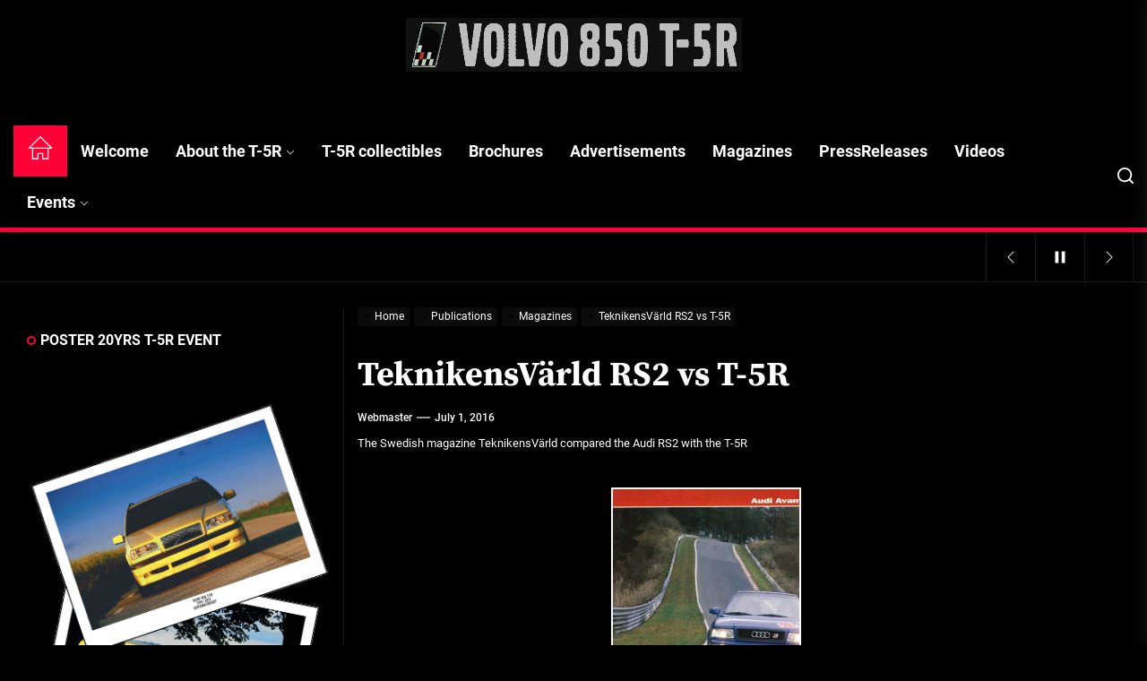

--- FILE ---
content_type: text/html; charset=UTF-8
request_url: http://www.volvo850t-5r.com/teknikensvarld-rs2-vs-t-5r/
body_size: 11086
content:
<!DOCTYPE html>
<html class="no-js" lang="en-US">

<head>
    <meta charset="UTF-8">
    <meta name="viewport" content="width=device-width, initial-scale=1.0, maximum-scale=1.0, user-scalable=no"/>
    <link rel="profile" href="https://gmpg.org/xfn/11">
    <title>TeknikensVärld RS2 vs T-5R</title>
<meta name='robots' content='max-image-preview:large' />
<link rel='dns-prefetch' href='//s.w.org' />
<link rel="alternate" type="application/rss+xml" title=" &raquo; Feed" href="http://www.volvo850t-5r.com/feed/" />
<link rel="alternate" type="application/rss+xml" title=" &raquo; Comments Feed" href="http://www.volvo850t-5r.com/comments/feed/" />
<script>
window._wpemojiSettings = {"baseUrl":"https:\/\/s.w.org\/images\/core\/emoji\/13.1.0\/72x72\/","ext":".png","svgUrl":"https:\/\/s.w.org\/images\/core\/emoji\/13.1.0\/svg\/","svgExt":".svg","source":{"concatemoji":"http:\/\/www.volvo850t-5r.com\/wp-includes\/js\/wp-emoji-release.min.js?ver=5.9.12"}};
/*! This file is auto-generated */
!function(e,a,t){var n,r,o,i=a.createElement("canvas"),p=i.getContext&&i.getContext("2d");function s(e,t){var a=String.fromCharCode;p.clearRect(0,0,i.width,i.height),p.fillText(a.apply(this,e),0,0);e=i.toDataURL();return p.clearRect(0,0,i.width,i.height),p.fillText(a.apply(this,t),0,0),e===i.toDataURL()}function c(e){var t=a.createElement("script");t.src=e,t.defer=t.type="text/javascript",a.getElementsByTagName("head")[0].appendChild(t)}for(o=Array("flag","emoji"),t.supports={everything:!0,everythingExceptFlag:!0},r=0;r<o.length;r++)t.supports[o[r]]=function(e){if(!p||!p.fillText)return!1;switch(p.textBaseline="top",p.font="600 32px Arial",e){case"flag":return s([127987,65039,8205,9895,65039],[127987,65039,8203,9895,65039])?!1:!s([55356,56826,55356,56819],[55356,56826,8203,55356,56819])&&!s([55356,57332,56128,56423,56128,56418,56128,56421,56128,56430,56128,56423,56128,56447],[55356,57332,8203,56128,56423,8203,56128,56418,8203,56128,56421,8203,56128,56430,8203,56128,56423,8203,56128,56447]);case"emoji":return!s([10084,65039,8205,55357,56613],[10084,65039,8203,55357,56613])}return!1}(o[r]),t.supports.everything=t.supports.everything&&t.supports[o[r]],"flag"!==o[r]&&(t.supports.everythingExceptFlag=t.supports.everythingExceptFlag&&t.supports[o[r]]);t.supports.everythingExceptFlag=t.supports.everythingExceptFlag&&!t.supports.flag,t.DOMReady=!1,t.readyCallback=function(){t.DOMReady=!0},t.supports.everything||(n=function(){t.readyCallback()},a.addEventListener?(a.addEventListener("DOMContentLoaded",n,!1),e.addEventListener("load",n,!1)):(e.attachEvent("onload",n),a.attachEvent("onreadystatechange",function(){"complete"===a.readyState&&t.readyCallback()})),(n=t.source||{}).concatemoji?c(n.concatemoji):n.wpemoji&&n.twemoji&&(c(n.twemoji),c(n.wpemoji)))}(window,document,window._wpemojiSettings);
</script>
<style>
img.wp-smiley,
img.emoji {
	display: inline !important;
	border: none !important;
	box-shadow: none !important;
	height: 1em !important;
	width: 1em !important;
	margin: 0 0.07em !important;
	vertical-align: -0.1em !important;
	background: none !important;
	padding: 0 !important;
}
</style>
	<link rel='stylesheet' id='wp-block-library-css'  href='http://www.volvo850t-5r.com/wp-includes/css/dist/block-library/style.min.css?ver=5.9.12' media='all' />
<style id='wp-block-library-theme-inline-css'>
.wp-block-audio figcaption{color:#555;font-size:13px;text-align:center}.is-dark-theme .wp-block-audio figcaption{color:hsla(0,0%,100%,.65)}.wp-block-code>code{font-family:Menlo,Consolas,monaco,monospace;color:#1e1e1e;padding:.8em 1em;border:1px solid #ddd;border-radius:4px}.wp-block-embed figcaption{color:#555;font-size:13px;text-align:center}.is-dark-theme .wp-block-embed figcaption{color:hsla(0,0%,100%,.65)}.blocks-gallery-caption{color:#555;font-size:13px;text-align:center}.is-dark-theme .blocks-gallery-caption{color:hsla(0,0%,100%,.65)}.wp-block-image figcaption{color:#555;font-size:13px;text-align:center}.is-dark-theme .wp-block-image figcaption{color:hsla(0,0%,100%,.65)}.wp-block-pullquote{border-top:4px solid;border-bottom:4px solid;margin-bottom:1.75em;color:currentColor}.wp-block-pullquote__citation,.wp-block-pullquote cite,.wp-block-pullquote footer{color:currentColor;text-transform:uppercase;font-size:.8125em;font-style:normal}.wp-block-quote{border-left:.25em solid;margin:0 0 1.75em;padding-left:1em}.wp-block-quote cite,.wp-block-quote footer{color:currentColor;font-size:.8125em;position:relative;font-style:normal}.wp-block-quote.has-text-align-right{border-left:none;border-right:.25em solid;padding-left:0;padding-right:1em}.wp-block-quote.has-text-align-center{border:none;padding-left:0}.wp-block-quote.is-large,.wp-block-quote.is-style-large,.wp-block-quote.is-style-plain{border:none}.wp-block-search .wp-block-search__label{font-weight:700}.wp-block-group:where(.has-background){padding:1.25em 2.375em}.wp-block-separator{border:none;border-bottom:2px solid;margin-left:auto;margin-right:auto;opacity:.4}.wp-block-separator:not(.is-style-wide):not(.is-style-dots){width:100px}.wp-block-separator.has-background:not(.is-style-dots){border-bottom:none;height:1px}.wp-block-separator.has-background:not(.is-style-wide):not(.is-style-dots){height:2px}.wp-block-table thead{border-bottom:3px solid}.wp-block-table tfoot{border-top:3px solid}.wp-block-table td,.wp-block-table th{padding:.5em;border:1px solid;word-break:normal}.wp-block-table figcaption{color:#555;font-size:13px;text-align:center}.is-dark-theme .wp-block-table figcaption{color:hsla(0,0%,100%,.65)}.wp-block-video figcaption{color:#555;font-size:13px;text-align:center}.is-dark-theme .wp-block-video figcaption{color:hsla(0,0%,100%,.65)}.wp-block-template-part.has-background{padding:1.25em 2.375em;margin-top:0;margin-bottom:0}
</style>
<style id='global-styles-inline-css'>
body{--wp--preset--color--black: #000000;--wp--preset--color--cyan-bluish-gray: #abb8c3;--wp--preset--color--white: #ffffff;--wp--preset--color--pale-pink: #f78da7;--wp--preset--color--vivid-red: #cf2e2e;--wp--preset--color--luminous-vivid-orange: #ff6900;--wp--preset--color--luminous-vivid-amber: #fcb900;--wp--preset--color--light-green-cyan: #7bdcb5;--wp--preset--color--vivid-green-cyan: #00d084;--wp--preset--color--pale-cyan-blue: #8ed1fc;--wp--preset--color--vivid-cyan-blue: #0693e3;--wp--preset--color--vivid-purple: #9b51e0;--wp--preset--gradient--vivid-cyan-blue-to-vivid-purple: linear-gradient(135deg,rgba(6,147,227,1) 0%,rgb(155,81,224) 100%);--wp--preset--gradient--light-green-cyan-to-vivid-green-cyan: linear-gradient(135deg,rgb(122,220,180) 0%,rgb(0,208,130) 100%);--wp--preset--gradient--luminous-vivid-amber-to-luminous-vivid-orange: linear-gradient(135deg,rgba(252,185,0,1) 0%,rgba(255,105,0,1) 100%);--wp--preset--gradient--luminous-vivid-orange-to-vivid-red: linear-gradient(135deg,rgba(255,105,0,1) 0%,rgb(207,46,46) 100%);--wp--preset--gradient--very-light-gray-to-cyan-bluish-gray: linear-gradient(135deg,rgb(238,238,238) 0%,rgb(169,184,195) 100%);--wp--preset--gradient--cool-to-warm-spectrum: linear-gradient(135deg,rgb(74,234,220) 0%,rgb(151,120,209) 20%,rgb(207,42,186) 40%,rgb(238,44,130) 60%,rgb(251,105,98) 80%,rgb(254,248,76) 100%);--wp--preset--gradient--blush-light-purple: linear-gradient(135deg,rgb(255,206,236) 0%,rgb(152,150,240) 100%);--wp--preset--gradient--blush-bordeaux: linear-gradient(135deg,rgb(254,205,165) 0%,rgb(254,45,45) 50%,rgb(107,0,62) 100%);--wp--preset--gradient--luminous-dusk: linear-gradient(135deg,rgb(255,203,112) 0%,rgb(199,81,192) 50%,rgb(65,88,208) 100%);--wp--preset--gradient--pale-ocean: linear-gradient(135deg,rgb(255,245,203) 0%,rgb(182,227,212) 50%,rgb(51,167,181) 100%);--wp--preset--gradient--electric-grass: linear-gradient(135deg,rgb(202,248,128) 0%,rgb(113,206,126) 100%);--wp--preset--gradient--midnight: linear-gradient(135deg,rgb(2,3,129) 0%,rgb(40,116,252) 100%);--wp--preset--duotone--dark-grayscale: url('#wp-duotone-dark-grayscale');--wp--preset--duotone--grayscale: url('#wp-duotone-grayscale');--wp--preset--duotone--purple-yellow: url('#wp-duotone-purple-yellow');--wp--preset--duotone--blue-red: url('#wp-duotone-blue-red');--wp--preset--duotone--midnight: url('#wp-duotone-midnight');--wp--preset--duotone--magenta-yellow: url('#wp-duotone-magenta-yellow');--wp--preset--duotone--purple-green: url('#wp-duotone-purple-green');--wp--preset--duotone--blue-orange: url('#wp-duotone-blue-orange');--wp--preset--font-size--small: 13px;--wp--preset--font-size--medium: 20px;--wp--preset--font-size--large: 36px;--wp--preset--font-size--x-large: 42px;}.has-black-color{color: var(--wp--preset--color--black) !important;}.has-cyan-bluish-gray-color{color: var(--wp--preset--color--cyan-bluish-gray) !important;}.has-white-color{color: var(--wp--preset--color--white) !important;}.has-pale-pink-color{color: var(--wp--preset--color--pale-pink) !important;}.has-vivid-red-color{color: var(--wp--preset--color--vivid-red) !important;}.has-luminous-vivid-orange-color{color: var(--wp--preset--color--luminous-vivid-orange) !important;}.has-luminous-vivid-amber-color{color: var(--wp--preset--color--luminous-vivid-amber) !important;}.has-light-green-cyan-color{color: var(--wp--preset--color--light-green-cyan) !important;}.has-vivid-green-cyan-color{color: var(--wp--preset--color--vivid-green-cyan) !important;}.has-pale-cyan-blue-color{color: var(--wp--preset--color--pale-cyan-blue) !important;}.has-vivid-cyan-blue-color{color: var(--wp--preset--color--vivid-cyan-blue) !important;}.has-vivid-purple-color{color: var(--wp--preset--color--vivid-purple) !important;}.has-black-background-color{background-color: var(--wp--preset--color--black) !important;}.has-cyan-bluish-gray-background-color{background-color: var(--wp--preset--color--cyan-bluish-gray) !important;}.has-white-background-color{background-color: var(--wp--preset--color--white) !important;}.has-pale-pink-background-color{background-color: var(--wp--preset--color--pale-pink) !important;}.has-vivid-red-background-color{background-color: var(--wp--preset--color--vivid-red) !important;}.has-luminous-vivid-orange-background-color{background-color: var(--wp--preset--color--luminous-vivid-orange) !important;}.has-luminous-vivid-amber-background-color{background-color: var(--wp--preset--color--luminous-vivid-amber) !important;}.has-light-green-cyan-background-color{background-color: var(--wp--preset--color--light-green-cyan) !important;}.has-vivid-green-cyan-background-color{background-color: var(--wp--preset--color--vivid-green-cyan) !important;}.has-pale-cyan-blue-background-color{background-color: var(--wp--preset--color--pale-cyan-blue) !important;}.has-vivid-cyan-blue-background-color{background-color: var(--wp--preset--color--vivid-cyan-blue) !important;}.has-vivid-purple-background-color{background-color: var(--wp--preset--color--vivid-purple) !important;}.has-black-border-color{border-color: var(--wp--preset--color--black) !important;}.has-cyan-bluish-gray-border-color{border-color: var(--wp--preset--color--cyan-bluish-gray) !important;}.has-white-border-color{border-color: var(--wp--preset--color--white) !important;}.has-pale-pink-border-color{border-color: var(--wp--preset--color--pale-pink) !important;}.has-vivid-red-border-color{border-color: var(--wp--preset--color--vivid-red) !important;}.has-luminous-vivid-orange-border-color{border-color: var(--wp--preset--color--luminous-vivid-orange) !important;}.has-luminous-vivid-amber-border-color{border-color: var(--wp--preset--color--luminous-vivid-amber) !important;}.has-light-green-cyan-border-color{border-color: var(--wp--preset--color--light-green-cyan) !important;}.has-vivid-green-cyan-border-color{border-color: var(--wp--preset--color--vivid-green-cyan) !important;}.has-pale-cyan-blue-border-color{border-color: var(--wp--preset--color--pale-cyan-blue) !important;}.has-vivid-cyan-blue-border-color{border-color: var(--wp--preset--color--vivid-cyan-blue) !important;}.has-vivid-purple-border-color{border-color: var(--wp--preset--color--vivid-purple) !important;}.has-vivid-cyan-blue-to-vivid-purple-gradient-background{background: var(--wp--preset--gradient--vivid-cyan-blue-to-vivid-purple) !important;}.has-light-green-cyan-to-vivid-green-cyan-gradient-background{background: var(--wp--preset--gradient--light-green-cyan-to-vivid-green-cyan) !important;}.has-luminous-vivid-amber-to-luminous-vivid-orange-gradient-background{background: var(--wp--preset--gradient--luminous-vivid-amber-to-luminous-vivid-orange) !important;}.has-luminous-vivid-orange-to-vivid-red-gradient-background{background: var(--wp--preset--gradient--luminous-vivid-orange-to-vivid-red) !important;}.has-very-light-gray-to-cyan-bluish-gray-gradient-background{background: var(--wp--preset--gradient--very-light-gray-to-cyan-bluish-gray) !important;}.has-cool-to-warm-spectrum-gradient-background{background: var(--wp--preset--gradient--cool-to-warm-spectrum) !important;}.has-blush-light-purple-gradient-background{background: var(--wp--preset--gradient--blush-light-purple) !important;}.has-blush-bordeaux-gradient-background{background: var(--wp--preset--gradient--blush-bordeaux) !important;}.has-luminous-dusk-gradient-background{background: var(--wp--preset--gradient--luminous-dusk) !important;}.has-pale-ocean-gradient-background{background: var(--wp--preset--gradient--pale-ocean) !important;}.has-electric-grass-gradient-background{background: var(--wp--preset--gradient--electric-grass) !important;}.has-midnight-gradient-background{background: var(--wp--preset--gradient--midnight) !important;}.has-small-font-size{font-size: var(--wp--preset--font-size--small) !important;}.has-medium-font-size{font-size: var(--wp--preset--font-size--medium) !important;}.has-large-font-size{font-size: var(--wp--preset--font-size--large) !important;}.has-x-large-font-size{font-size: var(--wp--preset--font-size--x-large) !important;}
</style>
<link rel='stylesheet' id='joltnews-google-fonts-css'  href='http://www.volvo850t-5r.com/wp-content/fonts/2fc7fe7c5991cc347c9e48bdc37a2f46.css?ver=1.1.2' media='all' />
<link rel='stylesheet' id='magnific-popup-css'  href='http://www.volvo850t-5r.com/wp-content/themes/joltnews/assets/lib/magnific-popup/magnific-popup.css?ver=5.9.12' media='all' />
<link rel='stylesheet' id='slick-css'  href='http://www.volvo850t-5r.com/wp-content/themes/joltnews/assets/lib/slick/css/slick.min.css?ver=5.9.12' media='all' />
<link rel='stylesheet' id='sidr-nav-css'  href='http://www.volvo850t-5r.com/wp-content/themes/joltnews/assets/lib/sidr/css/jquery.sidr.dark.css?ver=5.9.12' media='all' />
<link rel='stylesheet' id='joltnews-style-css'  href='http://www.volvo850t-5r.com/wp-content/themes/joltnews/style.css?ver=1.1.2' media='all' />
<link rel='stylesheet' id='tablepress-default-css'  href='http://www.volvo850t-5r.com/wp-content/plugins/tablepress/css/build/default.css?ver=2.1.5' media='all' />
<script src='http://www.volvo850t-5r.com/wp-includes/js/jquery/jquery.min.js?ver=3.6.0' id='jquery-core-js'></script>
<script src='http://www.volvo850t-5r.com/wp-includes/js/jquery/jquery-migrate.min.js?ver=3.3.2' id='jquery-migrate-js'></script>
<link rel="https://api.w.org/" href="http://www.volvo850t-5r.com/wp-json/" /><link rel="alternate" type="application/json" href="http://www.volvo850t-5r.com/wp-json/wp/v2/posts/2044" /><link rel="EditURI" type="application/rsd+xml" title="RSD" href="http://www.volvo850t-5r.com/xmlrpc.php?rsd" />
<link rel="wlwmanifest" type="application/wlwmanifest+xml" href="http://www.volvo850t-5r.com/wp-includes/wlwmanifest.xml" /> 
<meta name="generator" content="WordPress 5.9.12" />
<link rel="canonical" href="http://www.volvo850t-5r.com/teknikensvarld-rs2-vs-t-5r/" />
<link rel='shortlink' href='http://www.volvo850t-5r.com/?p=2044' />
<link rel="alternate" type="application/json+oembed" href="http://www.volvo850t-5r.com/wp-json/oembed/1.0/embed?url=http%3A%2F%2Fwww.volvo850t-5r.com%2Fteknikensvarld-rs2-vs-t-5r%2F" />
<link rel="alternate" type="text/xml+oembed" href="http://www.volvo850t-5r.com/wp-json/oembed/1.0/embed?url=http%3A%2F%2Fwww.volvo850t-5r.com%2Fteknikensvarld-rs2-vs-t-5r%2F&#038;format=xml" />

		<script>document.documentElement.className = document.documentElement.className.replace( 'no-js', 'js' );</script>
	
	        <style type="text/css">
                        .header-titles .custom-logo-name,
            .site-description,
            .header-latest-entry,
            .header-latest-entry a:not(:hover):not(:focus) {
                color: #eeee22;
            }

                    </style>
        </head>

<body class="post-template-default single single-post postid-2044 single-format-standard wp-embed-responsive left-sidebar twp-single-layout-1">


<svg xmlns="http://www.w3.org/2000/svg" viewBox="0 0 0 0" width="0" height="0" focusable="false" role="none" style="visibility: hidden; position: absolute; left: -9999px; overflow: hidden;" ><defs><filter id="wp-duotone-dark-grayscale"><feColorMatrix color-interpolation-filters="sRGB" type="matrix" values=" .299 .587 .114 0 0 .299 .587 .114 0 0 .299 .587 .114 0 0 .299 .587 .114 0 0 " /><feComponentTransfer color-interpolation-filters="sRGB" ><feFuncR type="table" tableValues="0 0.49803921568627" /><feFuncG type="table" tableValues="0 0.49803921568627" /><feFuncB type="table" tableValues="0 0.49803921568627" /><feFuncA type="table" tableValues="1 1" /></feComponentTransfer><feComposite in2="SourceGraphic" operator="in" /></filter></defs></svg><svg xmlns="http://www.w3.org/2000/svg" viewBox="0 0 0 0" width="0" height="0" focusable="false" role="none" style="visibility: hidden; position: absolute; left: -9999px; overflow: hidden;" ><defs><filter id="wp-duotone-grayscale"><feColorMatrix color-interpolation-filters="sRGB" type="matrix" values=" .299 .587 .114 0 0 .299 .587 .114 0 0 .299 .587 .114 0 0 .299 .587 .114 0 0 " /><feComponentTransfer color-interpolation-filters="sRGB" ><feFuncR type="table" tableValues="0 1" /><feFuncG type="table" tableValues="0 1" /><feFuncB type="table" tableValues="0 1" /><feFuncA type="table" tableValues="1 1" /></feComponentTransfer><feComposite in2="SourceGraphic" operator="in" /></filter></defs></svg><svg xmlns="http://www.w3.org/2000/svg" viewBox="0 0 0 0" width="0" height="0" focusable="false" role="none" style="visibility: hidden; position: absolute; left: -9999px; overflow: hidden;" ><defs><filter id="wp-duotone-purple-yellow"><feColorMatrix color-interpolation-filters="sRGB" type="matrix" values=" .299 .587 .114 0 0 .299 .587 .114 0 0 .299 .587 .114 0 0 .299 .587 .114 0 0 " /><feComponentTransfer color-interpolation-filters="sRGB" ><feFuncR type="table" tableValues="0.54901960784314 0.98823529411765" /><feFuncG type="table" tableValues="0 1" /><feFuncB type="table" tableValues="0.71764705882353 0.25490196078431" /><feFuncA type="table" tableValues="1 1" /></feComponentTransfer><feComposite in2="SourceGraphic" operator="in" /></filter></defs></svg><svg xmlns="http://www.w3.org/2000/svg" viewBox="0 0 0 0" width="0" height="0" focusable="false" role="none" style="visibility: hidden; position: absolute; left: -9999px; overflow: hidden;" ><defs><filter id="wp-duotone-blue-red"><feColorMatrix color-interpolation-filters="sRGB" type="matrix" values=" .299 .587 .114 0 0 .299 .587 .114 0 0 .299 .587 .114 0 0 .299 .587 .114 0 0 " /><feComponentTransfer color-interpolation-filters="sRGB" ><feFuncR type="table" tableValues="0 1" /><feFuncG type="table" tableValues="0 0.27843137254902" /><feFuncB type="table" tableValues="0.5921568627451 0.27843137254902" /><feFuncA type="table" tableValues="1 1" /></feComponentTransfer><feComposite in2="SourceGraphic" operator="in" /></filter></defs></svg><svg xmlns="http://www.w3.org/2000/svg" viewBox="0 0 0 0" width="0" height="0" focusable="false" role="none" style="visibility: hidden; position: absolute; left: -9999px; overflow: hidden;" ><defs><filter id="wp-duotone-midnight"><feColorMatrix color-interpolation-filters="sRGB" type="matrix" values=" .299 .587 .114 0 0 .299 .587 .114 0 0 .299 .587 .114 0 0 .299 .587 .114 0 0 " /><feComponentTransfer color-interpolation-filters="sRGB" ><feFuncR type="table" tableValues="0 0" /><feFuncG type="table" tableValues="0 0.64705882352941" /><feFuncB type="table" tableValues="0 1" /><feFuncA type="table" tableValues="1 1" /></feComponentTransfer><feComposite in2="SourceGraphic" operator="in" /></filter></defs></svg><svg xmlns="http://www.w3.org/2000/svg" viewBox="0 0 0 0" width="0" height="0" focusable="false" role="none" style="visibility: hidden; position: absolute; left: -9999px; overflow: hidden;" ><defs><filter id="wp-duotone-magenta-yellow"><feColorMatrix color-interpolation-filters="sRGB" type="matrix" values=" .299 .587 .114 0 0 .299 .587 .114 0 0 .299 .587 .114 0 0 .299 .587 .114 0 0 " /><feComponentTransfer color-interpolation-filters="sRGB" ><feFuncR type="table" tableValues="0.78039215686275 1" /><feFuncG type="table" tableValues="0 0.94901960784314" /><feFuncB type="table" tableValues="0.35294117647059 0.47058823529412" /><feFuncA type="table" tableValues="1 1" /></feComponentTransfer><feComposite in2="SourceGraphic" operator="in" /></filter></defs></svg><svg xmlns="http://www.w3.org/2000/svg" viewBox="0 0 0 0" width="0" height="0" focusable="false" role="none" style="visibility: hidden; position: absolute; left: -9999px; overflow: hidden;" ><defs><filter id="wp-duotone-purple-green"><feColorMatrix color-interpolation-filters="sRGB" type="matrix" values=" .299 .587 .114 0 0 .299 .587 .114 0 0 .299 .587 .114 0 0 .299 .587 .114 0 0 " /><feComponentTransfer color-interpolation-filters="sRGB" ><feFuncR type="table" tableValues="0.65098039215686 0.40392156862745" /><feFuncG type="table" tableValues="0 1" /><feFuncB type="table" tableValues="0.44705882352941 0.4" /><feFuncA type="table" tableValues="1 1" /></feComponentTransfer><feComposite in2="SourceGraphic" operator="in" /></filter></defs></svg><svg xmlns="http://www.w3.org/2000/svg" viewBox="0 0 0 0" width="0" height="0" focusable="false" role="none" style="visibility: hidden; position: absolute; left: -9999px; overflow: hidden;" ><defs><filter id="wp-duotone-blue-orange"><feColorMatrix color-interpolation-filters="sRGB" type="matrix" values=" .299 .587 .114 0 0 .299 .587 .114 0 0 .299 .587 .114 0 0 .299 .587 .114 0 0 " /><feComponentTransfer color-interpolation-filters="sRGB" ><feFuncR type="table" tableValues="0.098039215686275 1" /><feFuncG type="table" tableValues="0 0.66274509803922" /><feFuncB type="table" tableValues="0.84705882352941 0.41960784313725" /><feFuncA type="table" tableValues="1 1" /></feComponentTransfer><feComposite in2="SourceGraphic" operator="in" /></filter></defs></svg>

<div id="page" class="hfeed site">
    <a class="skip-link screen-reader-text" href="#content">Skip to the content</a>

    
            <div class="theme-header-ads">
                <div class="wrapper">
                                            <a target="_blank" href="">
                            <img src="http://www.volvo850t-5r.com/wp-content/uploads/2022/02/logo.jpg" title="Header AD Image" alt="Header AD Image"/>
                        </a>
                                    </div>
            </div>

            
    
<header id="site-header" class="theme-header " role="banner">

    <div class="header-mainbar  "  >
        <div class="wrapper header-wrapper">
            <div class="header-item header-item-left">
                <div class="header-titles">
                    <div class="site-title"><a href="http://www.volvo850t-5r.com/" class="custom-logo-name"></a></div>                </div>
            </div>
                    </div>
    </div>

        
    <div class="header-navbar">
        <div class="wrapper header-wrapper">
            <div class="header-item header-item-left">
                                <div class="header-navigation-wrapper">
                    <div class="site-navigation">
                        <nav class="primary-menu-wrapper" aria-label="Horizontal" role="navigation">
                            <ul class="primary-menu theme-menu">
                                <li class="brand-home"><a title="Home" href="http://www.volvo850t-5r.com"><svg class="svg-icon" aria-hidden="true" role="img" focusable="false" xmlns="http://www.w3.org/2000/svg" width="20" height="20" viewBox="0 0 20 20"><path fill="currentColor" d="M18.121,9.88l-7.832-7.836c-0.155-0.158-0.428-0.155-0.584,0L1.842,9.913c-0.262,0.263-0.073,0.705,0.292,0.705h2.069v7.042c0,0.227,0.187,0.414,0.414,0.414h3.725c0.228,0,0.414-0.188,0.414-0.414v-3.313h2.483v3.313c0,0.227,0.187,0.414,0.413,0.414h3.726c0.229,0,0.414-0.188,0.414-0.414v-7.042h2.068h0.004C18.331,10.617,18.389,10.146,18.121,9.88 M14.963,17.245h-2.896v-3.313c0-0.229-0.186-0.415-0.414-0.415H8.342c-0.228,0-0.414,0.187-0.414,0.415v3.313H5.032v-6.628h9.931V17.245z M3.133,9.79l6.864-6.868l6.867,6.868H3.133z"></path></svg></a></li><li id=menu-item-2456 class="menu-item menu-item-type-post_type menu-item-object-page menu-item-home menu-item-2456"><a href="http://www.volvo850t-5r.com/"><center>Welcome</center></a></li><li id=menu-item-2455 class="menu-item menu-item-type-post_type menu-item-object-page menu-item-has-children dropdown menu-item-2455"><a href="http://www.volvo850t-5r.com/about-the-t-5r/">About the T-5R<span class="icon"><svg class="svg-icon" aria-hidden="true" role="img" focusable="false" xmlns="http://www.w3.org/2000/svg" width="16" height="16" viewBox="0 0 16 16"><path fill="currentColor" d="M1.646 4.646a.5.5 0 0 1 .708 0L8 10.293l5.646-5.647a.5.5 0 0 1 .708.708l-6 6a.5.5 0 0 1-.708 0l-6-6a.5.5 0 0 1 0-.708z"></path></svg></span></a>
<ul class="dropdown-menu depth_0" >
	<li id=menu-item-2460 class="menu-item menu-item-type-post_type menu-item-object-page menu-item-2460"><a href="http://www.volvo850t-5r.com/about-the-t-5r/brief-history/">A brief history</a></li>	<li id=menu-item-2459 class="menu-item menu-item-type-post_type menu-item-object-page menu-item-2459"><a href="http://www.volvo850t-5r.com/about-the-t-5r/recognize-a-t-5r/">How to recognize a 850T-5R ?</a></li>	<li id=menu-item-2458 class="menu-item menu-item-type-post_type menu-item-object-page menu-item-2458"><a href="http://www.volvo850t-5r.com/about-the-t-5r/volvo-850-t-5r-vehicle-identification/">T-5R VEHICLE IDENTIFICATION</a></li>	<li id=menu-item-2457 class="menu-item menu-item-type-post_type menu-item-object-page menu-item-2457"><a href="http://www.volvo850t-5r.com/production-numbers/">Production Numbers</a></li></ul></li><li id=menu-item-2338 class="menu-item menu-item-type-post_type menu-item-object-post menu-item-2338"><a href="http://www.volvo850t-5r.com/t-5r-collectibles/">T-5R collectibles</a></li><li id=menu-item-2002 class="menu-item menu-item-type-taxonomy menu-item-object-category menu-item-2002"><a href="http://www.volvo850t-5r.com/category/publications/brochures/">Brochures</a></li><li id=menu-item-2003 class="menu-item menu-item-type-taxonomy menu-item-object-category menu-item-2003"><a href="http://www.volvo850t-5r.com/category/publications/advertisements/">Advertisements</a></li><li id=menu-item-2004 class="menu-item menu-item-type-taxonomy menu-item-object-category current-post-ancestor current-menu-parent current-post-parent menu-item-2004"><a href="http://www.volvo850t-5r.com/category/publications/magazines/">Magazines</a></li><li id=menu-item-2005 class="menu-item menu-item-type-taxonomy menu-item-object-category menu-item-2005"><a href="http://www.volvo850t-5r.com/category/publications/pressreleases/">PressReleases</a></li><li id=menu-item-2006 class="menu-item menu-item-type-taxonomy menu-item-object-category menu-item-2006"><a href="http://www.volvo850t-5r.com/category/publications/videos/">Videos</a></li><li id=menu-item-2566 class="menu-item menu-item-type-post_type menu-item-object-page menu-item-has-children dropdown menu-item-2566"><a href="http://www.volvo850t-5r.com/events/">Events<span class="icon"><svg class="svg-icon" aria-hidden="true" role="img" focusable="false" xmlns="http://www.w3.org/2000/svg" width="16" height="16" viewBox="0 0 16 16"><path fill="currentColor" d="M1.646 4.646a.5.5 0 0 1 .708 0L8 10.293l5.646-5.647a.5.5 0 0 1 .708.708l-6 6a.5.5 0 0 1-.708 0l-6-6a.5.5 0 0 1 0-.708z"></path></svg></span></a>
<ul class="dropdown-menu depth_0" >
	<li id=menu-item-2567 class="menu-item menu-item-type-post_type menu-item-object-page menu-item-2567"><a href="http://www.volvo850t-5r.com/25th-anniversary-volvo-850-t-5r/">25th Anniversary Volvo 850 T-5R</a></li></ul></li>                            </ul>
                        </nav>
                    </div>
                </div>

            </div>

            <div class="header-item header-item-right">
                        <div class="navbar-controls hide-no-js">
        
            <button type="button" class="navbar-control navbar-control-search">
                <span class="navbar-control-trigger" tabindex="-1"><svg class="svg-icon" aria-hidden="true" role="img" focusable="false" xmlns="http://www.w3.org/2000/svg" width="18" height="18" viewBox="0 0 20 20"><path fill="currentColor" d="M1148.0319,95.6176858 L1151.70711,99.2928932 C1152.09763,99.6834175 1152.09763,100.316582 1151.70711,100.707107 C1151.31658,101.097631 1150.68342,101.097631 1150.29289,100.707107 L1146.61769,97.0318993 C1145.07801,98.2635271 1143.12501,99 1141,99 C1136.02944,99 1132,94.9705627 1132,90 C1132,85.0294372 1136.02944,81 1141,81 C1145.97056,81 1150,85.0294372 1150,90 C1150,92.1250137 1149.26353,94.078015 1148.0319,95.6176858 Z M1146.04139,94.8563911 C1147.25418,93.5976949 1148,91.8859456 1148,90 C1148,86.1340067 1144.86599,83 1141,83 C1137.13401,83 1134,86.1340067 1134,90 C1134,93.8659933 1137.13401,97 1141,97 C1142.88595,97 1144.59769,96.2541764 1145.85639,95.0413859 C1145.88271,95.0071586 1145.91154,94.9742441 1145.94289,94.9428932 C1145.97424,94.9115423 1146.00716,94.8827083 1146.04139,94.8563911 Z" transform="translate(-1132 -81)" /></svg></span>
            </button>

            <button type="button" class="navbar-control navbar-control-offcanvas">
                <span class="navbar-control-trigger" tabindex="-1"><svg class="svg-icon" aria-hidden="true" role="img" focusable="false" xmlns="http://www.w3.org/2000/svg" width="20" height="20" viewBox="0 0 20 20"><path fill="currentColor" d="M1 3v2h18V3zm0 8h18V9H1zm0 6h18v-2H1z" /></svg></span>
            </button>

        </div>

                </div>
        </div>
        <div class="twp-progress-bar" id="progressbar"></div>
    </div>

    <div class="theme-tickerbar hidden-xs-element">
        <div class="wrapper header-wrapper">
            <div class="header-item header-item-left">
                            </div>
            <div class="header-item header-item-right">
                <div class="ticker-controls">
                    <button type="button" class="slide-btn theme-aria-button slide-prev-ticker">
                        <span class="btn__content" tabindex="-1">
                            <svg class="svg-icon" aria-hidden="true" role="img" focusable="false" xmlns="http://www.w3.org/2000/svg" width="16" height="16" viewBox="0 0 16 16"><path fill="currentColor" d="M11.354 1.646a.5.5 0 0 1 0 .708L5.707 8l5.647 5.646a.5.5 0 0 1-.708.708l-6-6a.5.5 0 0 1 0-.708l6-6a.5.5 0 0 1 .708 0z" /></path></svg>                        </span>
                    </button>

                    <button type="button" class="slide-btn theme-aria-button ticker-control ticker-control-play">
                        <span class="btn__content" tabindex="-1">
                            <svg class="svg-icon" aria-hidden="true" role="img" focusable="false" xmlns="http://www.w3.org/2000/svg" width="16" height="16" viewBox="0 0 22 28"><path fill="currentColor" d="M21.625 14.484l-20.75 11.531c-0.484 0.266-0.875 0.031-0.875-0.516v-23c0-0.547 0.391-0.781 0.875-0.516l20.75 11.531c0.484 0.266 0.484 0.703 0 0.969z" /></svg>                        </span>
                    </button>

                    <button type="button" class="slide-btn theme-aria-button ticker-control ticker-control-pause pp-button-active">
                        <span class="btn__content" tabindex="-1">
                            <svg class="svg-icon" aria-hidden="true" role="img" focusable="false" xmlns="http://www.w3.org/2000/svg" width="22" height="22" viewBox="0 0 22 22"><path fill="currentColor" d="M 5.5 17.417969 L 9.167969 17.417969 L 9.167969 4.582031 L 5.5 4.582031 Z M 12.832031 4.582031 L 12.832031 17.417969 L 16.5 17.417969 L 16.5 4.582031 Z M 12.832031 4.582031 " /></svg>                        </span>
                    </button>

                    <button type="button" class="slide-btn theme-aria-button slide-next-ticker">
                        <span class="btn__content" tabindex="-1">
                            <svg class="svg-icon" aria-hidden="true" role="img" focusable="false" xmlns="http://www.w3.org/2000/svg" width="16" height="16" viewBox="0 0 16 16"><path fill="currentColor" d="M4.646 1.646a.5.5 0 0 1 .708 0l6 6a.5.5 0 0 1 0 .708l-6 6a.5.5 0 0 1-.708-.708L10.293 8 4.646 2.354a.5.5 0 0 1 0-.708z"></path></svg>                        </span>
                    </button>
                </div>
            </div>
        </div>
    </div>
</header>

    
    <div id="content" class="site-content">
    <div class="singular-main-block">
        <div class="wrapper">
            <div class="column-row">

                <div id="primary" class="content-area">
                    <main id="main" class="site-main " role="main">

                        <div class="entry-breadcrumb"><nav role="navigation" aria-label="Breadcrumbs" class="breadcrumb-trail breadcrumbs" itemprop="breadcrumb"><ul class="trail-items" itemscope itemtype="http://schema.org/BreadcrumbList"><meta name="numberOfItems" content="4" /><meta name="itemListOrder" content="Ascending" /><li itemprop="itemListElement" itemscope itemtype="http://schema.org/ListItem" class="trail-item trail-begin"><a href="http://www.volvo850t-5r.com/" rel="home" itemprop="item"><span itemprop="name">Home</span></a><meta itemprop="position" content="1" /></li><li itemprop="itemListElement" itemscope itemtype="http://schema.org/ListItem" class="trail-item"><a href="http://www.volvo850t-5r.com/category/publications/" itemprop="item"><span itemprop="name">Publications</span></a><meta itemprop="position" content="2" /></li><li itemprop="itemListElement" itemscope itemtype="http://schema.org/ListItem" class="trail-item"><a href="http://www.volvo850t-5r.com/category/publications/magazines/" itemprop="item"><span itemprop="name">Magazines</span></a><meta itemprop="position" content="3" /></li><li itemprop="itemListElement" itemscope itemtype="http://schema.org/ListItem" class="trail-item trail-end"><a href="http://www.volvo850t-5r.com/teknikensvarld-rs2-vs-t-5r/" itemprop="item"><span itemprop="name">TeknikensVärld RS2 vs T-5R</span></a><meta itemprop="position" content="4" /></li></ul></nav>
        </div>
                            <div class="article-wraper single-layout  single-layout-default">

                                
<article id="post-2044" class="post-2044 post type-post status-publish format-standard has-post-thumbnail hentry category-magazines"> 

	
		<header class="entry-header">

			
				<div class="entry-meta">

					
				</div>

			
			<h1 class="entry-title entry-title-large">

	            TeknikensVärld RS2 vs T-5R
	        </h1>

		</header>

	
		<div class="entry-meta">

			<div class="entry-meta-inline"><div class="entry-meta-item entry-meta-byline"> <span class="author vcard"><a class="url fn n" href="http://www.volvo850t-5r.com/author/webmaster/">webmaster</a></span></div><div class="entry-meta-separator"></div><div class="entry-meta-item entry-meta-date"><span class="posted-on"><a href="http://www.volvo850t-5r.com/2016/07/01/" rel="bookmark"><time class="entry-date published" datetime="2016-07-01T23:52:49+02:00">July 1, 2016</time><time class="updated" datetime="2022-02-13T10:50:04+01:00">February 13, 2022</time></a></span></div></div>
		</div>

		
	<div class="post-content-wrap">

		
		<div class="post-content">

			<div class="entry-content">

				<p>The Swedish magazine TeknikensVärld compared the Audi RS2 with the T-5R</p>
<p><a href="http://www.volvo850t-5r.com/wp-content/uploads/2016/07/SCAN_20160312_101607102.jpg"><img src="http://www.volvo850t-5r.com/wp-content/uploads/2016/07/SCAN_20160312_101607102-212x300.jpg" alt="SCAN_20160312_101607102" width="212" height="300" class="aligncenter size-medium wp-image-2035" srcset="http://www.volvo850t-5r.com/wp-content/uploads/2016/07/SCAN_20160312_101607102-212x300.jpg 212w, http://www.volvo850t-5r.com/wp-content/uploads/2016/07/SCAN_20160312_101607102-768x1086.jpg 768w, http://www.volvo850t-5r.com/wp-content/uploads/2016/07/SCAN_20160312_101607102-724x1024.jpg 724w" sizes="(max-width: 212px) 100vw, 212px" /></a></p>
<p><a href="http://www.volvo850t-5r.com/wp-content/uploads/2016/07/SCAN_20160312_101607102_001.jpg"><img loading="lazy" src="http://www.volvo850t-5r.com/wp-content/uploads/2016/07/SCAN_20160312_101607102_001-212x300.jpg" alt="SCAN_20160312_101607102_001" width="212" height="300" class="aligncenter size-medium wp-image-2036" srcset="http://www.volvo850t-5r.com/wp-content/uploads/2016/07/SCAN_20160312_101607102_001-212x300.jpg 212w, http://www.volvo850t-5r.com/wp-content/uploads/2016/07/SCAN_20160312_101607102_001-768x1086.jpg 768w, http://www.volvo850t-5r.com/wp-content/uploads/2016/07/SCAN_20160312_101607102_001-724x1024.jpg 724w" sizes="(max-width: 212px) 100vw, 212px" /></a></p>
<p><a href="http://www.volvo850t-5r.com/wp-content/uploads/2016/07/SCAN_20160312_101607102_002.jpg"><img loading="lazy" src="http://www.volvo850t-5r.com/wp-content/uploads/2016/07/SCAN_20160312_101607102_002-212x300.jpg" alt="SCAN_20160312_101607102_002" width="212" height="300" class="aligncenter size-medium wp-image-2037" srcset="http://www.volvo850t-5r.com/wp-content/uploads/2016/07/SCAN_20160312_101607102_002-212x300.jpg 212w, http://www.volvo850t-5r.com/wp-content/uploads/2016/07/SCAN_20160312_101607102_002-768x1086.jpg 768w, http://www.volvo850t-5r.com/wp-content/uploads/2016/07/SCAN_20160312_101607102_002-724x1024.jpg 724w" sizes="(max-width: 212px) 100vw, 212px" /></a></p>
<p><a href="http://www.volvo850t-5r.com/wp-content/uploads/2016/07/SCAN_20160312_101607102_003.jpg"><img loading="lazy" src="http://www.volvo850t-5r.com/wp-content/uploads/2016/07/SCAN_20160312_101607102_003-212x300.jpg" alt="SCAN_20160312_101607102_003" width="212" height="300" class="aligncenter size-medium wp-image-2038" srcset="http://www.volvo850t-5r.com/wp-content/uploads/2016/07/SCAN_20160312_101607102_003-212x300.jpg 212w, http://www.volvo850t-5r.com/wp-content/uploads/2016/07/SCAN_20160312_101607102_003-768x1086.jpg 768w, http://www.volvo850t-5r.com/wp-content/uploads/2016/07/SCAN_20160312_101607102_003-724x1024.jpg 724w" sizes="(max-width: 212px) 100vw, 212px" /></a></p>
<p><a href="http://www.volvo850t-5r.com/wp-content/uploads/2016/07/SCAN_20160312_101607102_004.jpg"><img loading="lazy" src="http://www.volvo850t-5r.com/wp-content/uploads/2016/07/SCAN_20160312_101607102_004-212x300.jpg" alt="SCAN_20160312_101607102_004" width="212" height="300" class="aligncenter size-medium wp-image-2039" srcset="http://www.volvo850t-5r.com/wp-content/uploads/2016/07/SCAN_20160312_101607102_004-212x300.jpg 212w, http://www.volvo850t-5r.com/wp-content/uploads/2016/07/SCAN_20160312_101607102_004-768x1086.jpg 768w, http://www.volvo850t-5r.com/wp-content/uploads/2016/07/SCAN_20160312_101607102_004-724x1024.jpg 724w" sizes="(max-width: 212px) 100vw, 212px" /></a></p>
<p><a href="http://www.volvo850t-5r.com/wp-content/uploads/2016/07/SCAN_20160312_101607102_005.jpg"><img loading="lazy" src="http://www.volvo850t-5r.com/wp-content/uploads/2016/07/SCAN_20160312_101607102_005-212x300.jpg" alt="SCAN_20160312_101607102_005" width="212" height="300" class="aligncenter size-medium wp-image-2040" srcset="http://www.volvo850t-5r.com/wp-content/uploads/2016/07/SCAN_20160312_101607102_005-212x300.jpg 212w, http://www.volvo850t-5r.com/wp-content/uploads/2016/07/SCAN_20160312_101607102_005-768x1086.jpg 768w, http://www.volvo850t-5r.com/wp-content/uploads/2016/07/SCAN_20160312_101607102_005-724x1024.jpg 724w" sizes="(max-width: 212px) 100vw, 212px" /></a></p>
<p><a href="http://www.volvo850t-5r.com/wp-content/uploads/2016/07/SCAN_20160312_101607102_006.jpg"><img loading="lazy" src="http://www.volvo850t-5r.com/wp-content/uploads/2016/07/SCAN_20160312_101607102_006-212x300.jpg" alt="SCAN_20160312_101607102_006" width="212" height="300" class="aligncenter size-medium wp-image-2041" srcset="http://www.volvo850t-5r.com/wp-content/uploads/2016/07/SCAN_20160312_101607102_006-212x300.jpg 212w, http://www.volvo850t-5r.com/wp-content/uploads/2016/07/SCAN_20160312_101607102_006-768x1086.jpg 768w, http://www.volvo850t-5r.com/wp-content/uploads/2016/07/SCAN_20160312_101607102_006-724x1024.jpg 724w" sizes="(max-width: 212px) 100vw, 212px" /></a></p>
<p><a href="http://www.volvo850t-5r.com/wp-content/uploads/2016/07/SCAN_20160312_101607102_007.jpg"><img loading="lazy" src="http://www.volvo850t-5r.com/wp-content/uploads/2016/07/SCAN_20160312_101607102_007-212x300.jpg" alt="SCAN_20160312_101607102_007" width="212" height="300" class="aligncenter size-medium wp-image-2042" srcset="http://www.volvo850t-5r.com/wp-content/uploads/2016/07/SCAN_20160312_101607102_007-212x300.jpg 212w, http://www.volvo850t-5r.com/wp-content/uploads/2016/07/SCAN_20160312_101607102_007-768x1086.jpg 768w, http://www.volvo850t-5r.com/wp-content/uploads/2016/07/SCAN_20160312_101607102_007-724x1024.jpg 724w" sizes="(max-width: 212px) 100vw, 212px" /></a></p>
<p><a href="http://www.volvo850t-5r.com/wp-content/uploads/2016/07/SCAN_20160312_101607102_008.jpg"><img loading="lazy" src="http://www.volvo850t-5r.com/wp-content/uploads/2016/07/SCAN_20160312_101607102_008-212x300.jpg" alt="SCAN_20160312_101607102_008" width="212" height="300" class="aligncenter size-medium wp-image-2043" srcset="http://www.volvo850t-5r.com/wp-content/uploads/2016/07/SCAN_20160312_101607102_008-212x300.jpg 212w, http://www.volvo850t-5r.com/wp-content/uploads/2016/07/SCAN_20160312_101607102_008-768x1086.jpg 768w, http://www.volvo850t-5r.com/wp-content/uploads/2016/07/SCAN_20160312_101607102_008-724x1024.jpg 724w" sizes="(max-width: 212px) 100vw, 212px" /></a></p>
<p><br clear="all"></p>
<hr>
<p style="text-align: center;">Source:</p>
<p style="text-align: center;">Robert Lind</p>
<hr>

			</div>

			
				<div class="entry-footer">

                    <div class="entry-meta">
                                             </div>

                    <div class="entry-meta">
                                            </div>

				</div>

			
		</div>

	</div>

</article>
                            </div>

                        
                    </main>
                </div>

                
<aside id="secondary" class="widget-area theme-top-sticky">
    <div id="text-13" class="widget widget_text"><h3 class="widget-title"><span>POSTER 20YRS T-5R EVENT</span></h3>			<div class="textwidget"><a href="http://www.volvo850t-5r.com/memorabilia-20th-anniversary-volvo-850-t-5r/">
<img class="aligncenter size-medium wp-image-757" src="http://www.volvo850t-5r.com/wp-content/uploads/2016/07/posters-site.gif"
</a>
<FONT COLOR=#CBB73E><center>
Anniversary Posters !<BR>
1 = € 10, =<BR>
2 = € 15, =<BR></center>
</FONT><BR></div>
		</div><div id="search-2" class="widget widget_search"><h3 class="widget-title"><span>SEARCH</span></h3><form role="search" method="get" class="search-form" action="http://www.volvo850t-5r.com/">
				<label>
					<span class="screen-reader-text">Search for:</span>
					<input type="search" class="search-field" placeholder="Search &hellip;" value="" name="s" />
				</label>
				<input type="submit" class="search-submit" value="Search" />
			</form></div><div id="text-7" class="widget widget_text"><h3 class="widget-title"><span>CONNECTION</span></h3>			<div class="textwidget"><a href="http://www.volvo850t-5r.com/wp-login.php" title="Login">Login</a><BR>
<BR>
<a href="http://www.volvo850t-5r.com/wp-login.php?action=register" title="Register">Register</a>




</div>
		</div></aside>

            </div>
        </div>
    </div>


</div>





        <div class="header-searchbar">
            <div class="header-searchbar-inner">
                <div class="wrapper">
                    <div class="header-searchbar-panel">

                        <div class="header-searchbar-area">
                            <a class="skip-link-search-top" href="javascript:void(0)"></a>
                            <form role="search" method="get" class="search-form" action="http://www.volvo850t-5r.com/">
				<label>
					<span class="screen-reader-text">Search for:</span>
					<input type="search" class="search-field" placeholder="Search &hellip;" value="" name="s" />
				</label>
				<input type="submit" class="search-submit" value="Search" />
			</form>                        </div>

                        <button type="button" id="search-closer" class="close-popup">
                            <svg class="svg-icon" aria-hidden="true" role="img" focusable="false" xmlns="http://www.w3.org/2000/svg" width="16" height="16" viewBox="0 0 16 16"><polygon fill="currentColor" fill-rule="evenodd" points="6.852 7.649 .399 1.195 1.445 .149 7.899 6.602 14.352 .149 15.399 1.195 8.945 7.649 15.399 14.102 14.352 15.149 7.899 8.695 1.445 15.149 .399 14.102" /></svg>                        </button>
                    </div>
                </div>
            </div>
        </div>

    
        <div id="offcanvas-menu">
            <div class="offcanvas-wraper">

                <div class="close-offcanvas-menu">

                    <a class="skip-link-off-canvas" href="javascript:void(0)"></a>

                    <div class="offcanvas-close">

                        <button type="button" class="button-offcanvas-close">
                            <span class="offcanvas-close-label">
                                Close                            </span>

                            <span class="bars">
                                <span class="bar"></span>
                                <span class="bar"></span>
                                <span class="bar"></span>
                            </span>
                        </button>
                    </div>
                </div>

                <div id="primary-nav-offcanvas" class="offcanvas-item offcanvas-main-navigation">
                    <nav class="primary-menu-wrapper">
                        <ul class="primary-menu theme-menu">

                            <li class="brand-home"><a title="Home" href="http://www.volvo850t-5r.com"><svg class="svg-icon" aria-hidden="true" role="img" focusable="false" xmlns="http://www.w3.org/2000/svg" width="20" height="20" viewBox="0 0 20 20"><path fill="currentColor" d="M18.121,9.88l-7.832-7.836c-0.155-0.158-0.428-0.155-0.584,0L1.842,9.913c-0.262,0.263-0.073,0.705,0.292,0.705h2.069v7.042c0,0.227,0.187,0.414,0.414,0.414h3.725c0.228,0,0.414-0.188,0.414-0.414v-3.313h2.483v3.313c0,0.227,0.187,0.414,0.413,0.414h3.726c0.229,0,0.414-0.188,0.414-0.414v-7.042h2.068h0.004C18.331,10.617,18.389,10.146,18.121,9.88 M14.963,17.245h-2.896v-3.313c0-0.229-0.186-0.415-0.414-0.415H8.342c-0.228,0-0.414,0.187-0.414,0.415v3.313H5.032v-6.628h9.931V17.245z M3.133,9.79l6.864-6.868l6.867,6.868H3.133z"></path></svg></a></li><li class="menu-item menu-item-type-post_type menu-item-object-page menu-item-home menu-item-2456"><div class="submenu-wrapper"><a href="http://www.volvo850t-5r.com/"><center>Welcome</center></a></div><!-- .submenu-wrapper --></li>
<li class="menu-item menu-item-type-post_type menu-item-object-page menu-item-has-children menu-item-2455"><div class="submenu-wrapper"><a href="http://www.volvo850t-5r.com/about-the-t-5r/">About the T-5R</a><button type="button" class="theme-aria-button submenu-toggle" data-toggle-target=".menu-item.menu-item-2455 > .sub-menu" data-toggle-type="slidetoggle" data-toggle-duration="250" aria-expanded="false"><span class="btn__content" tabindex="-1"><span class="screen-reader-text">Show sub menu</span><svg class="svg-icon" aria-hidden="true" role="img" focusable="false" xmlns="http://www.w3.org/2000/svg" width="16" height="16" viewBox="0 0 16 16"><path fill="currentColor" d="M1.646 4.646a.5.5 0 0 1 .708 0L8 10.293l5.646-5.647a.5.5 0 0 1 .708.708l-6 6a.5.5 0 0 1-.708 0l-6-6a.5.5 0 0 1 0-.708z"></path></svg></span></button></div><!-- .submenu-wrapper -->
<ul class="sub-menu">
	<li class="menu-item menu-item-type-post_type menu-item-object-page menu-item-2460"><div class="submenu-wrapper"><a href="http://www.volvo850t-5r.com/about-the-t-5r/brief-history/">A brief history</a></div><!-- .submenu-wrapper --></li>
	<li class="menu-item menu-item-type-post_type menu-item-object-page menu-item-2459"><div class="submenu-wrapper"><a href="http://www.volvo850t-5r.com/about-the-t-5r/recognize-a-t-5r/">How to recognize a 850T-5R ?</a></div><!-- .submenu-wrapper --></li>
	<li class="menu-item menu-item-type-post_type menu-item-object-page menu-item-2458"><div class="submenu-wrapper"><a href="http://www.volvo850t-5r.com/about-the-t-5r/volvo-850-t-5r-vehicle-identification/">T-5R VEHICLE IDENTIFICATION</a></div><!-- .submenu-wrapper --></li>
	<li class="menu-item menu-item-type-post_type menu-item-object-page menu-item-2457"><div class="submenu-wrapper"><a href="http://www.volvo850t-5r.com/production-numbers/">Production Numbers</a></div><!-- .submenu-wrapper --></li>
</ul>
</li>
<li class="menu-item menu-item-type-post_type menu-item-object-post menu-item-2338"><div class="submenu-wrapper"><a href="http://www.volvo850t-5r.com/t-5r-collectibles/">T-5R collectibles</a></div><!-- .submenu-wrapper --></li>
<li class="menu-item menu-item-type-taxonomy menu-item-object-category menu-item-2002"><div class="submenu-wrapper"><a href="http://www.volvo850t-5r.com/category/publications/brochures/">Brochures</a></div><!-- .submenu-wrapper --></li>
<li class="menu-item menu-item-type-taxonomy menu-item-object-category menu-item-2003"><div class="submenu-wrapper"><a href="http://www.volvo850t-5r.com/category/publications/advertisements/">Advertisements</a></div><!-- .submenu-wrapper --></li>
<li class="menu-item menu-item-type-taxonomy menu-item-object-category current-post-ancestor current-menu-parent current-post-parent menu-item-2004"><div class="submenu-wrapper"><a href="http://www.volvo850t-5r.com/category/publications/magazines/">Magazines</a></div><!-- .submenu-wrapper --></li>
<li class="menu-item menu-item-type-taxonomy menu-item-object-category menu-item-2005"><div class="submenu-wrapper"><a href="http://www.volvo850t-5r.com/category/publications/pressreleases/">PressReleases</a></div><!-- .submenu-wrapper --></li>
<li class="menu-item menu-item-type-taxonomy menu-item-object-category menu-item-2006"><div class="submenu-wrapper"><a href="http://www.volvo850t-5r.com/category/publications/videos/">Videos</a></div><!-- .submenu-wrapper --></li>
<li class="menu-item menu-item-type-post_type menu-item-object-page menu-item-has-children menu-item-2566"><div class="submenu-wrapper"><a href="http://www.volvo850t-5r.com/events/">Events</a><button type="button" class="theme-aria-button submenu-toggle" data-toggle-target=".menu-item.menu-item-2566 > .sub-menu" data-toggle-type="slidetoggle" data-toggle-duration="250" aria-expanded="false"><span class="btn__content" tabindex="-1"><span class="screen-reader-text">Show sub menu</span><svg class="svg-icon" aria-hidden="true" role="img" focusable="false" xmlns="http://www.w3.org/2000/svg" width="16" height="16" viewBox="0 0 16 16"><path fill="currentColor" d="M1.646 4.646a.5.5 0 0 1 .708 0L8 10.293l5.646-5.647a.5.5 0 0 1 .708.708l-6 6a.5.5 0 0 1-.708 0l-6-6a.5.5 0 0 1 0-.708z"></path></svg></span></button></div><!-- .submenu-wrapper -->
<ul class="sub-menu">
	<li class="menu-item menu-item-type-post_type menu-item-object-page menu-item-2567"><div class="submenu-wrapper"><a href="http://www.volvo850t-5r.com/25th-anniversary-volvo-850-t-5r/">25th Anniversary Volvo 850 T-5R</a></div><!-- .submenu-wrapper --></li>
</ul>
</li>

                        </ul>
                    </nav>
                </div>

                
                <a class="skip-link-offcanvas screen-reader-text" href="javascript:void(0)"></a>

            </div>
        </div>

        
<footer id="site-footer" role="contentinfo">
            <div class="site-info">
            <div class="wrapper">
                <div class="column-row">
                    <div class="column column-6 column-sm-12">
                        <div class="footer-copyright">
                            Copyright &copy 2026 <a href="http://www.volvo850t-5r.com/" title="" ><span>. </span></a> All rights reserved.<br>Theme: JoltNews By <a href="https://www.themeinwp.com/theme/joltnews"  title="Themeinwp" target="_blank" rel="author"><span>Themeinwp. </span></a>Powered by <a href="https://wordpress.org" title="WordPress" target="_blank"><span>WordPress.</span></a>                        </div>
                    </div>


                    
                </div>
            </div>
            
            <div class="hide-no-js">
                <button type="button" class="scroll-up">
                    <svg class="svg-icon" aria-hidden="true" role="img" focusable="false" xmlns="http://www.w3.org/2000/svg" width="16" height="16" viewBox="0 0 16 16"><path fill="currentColor" d="M7.646 4.646a.5.5 0 0 1 .708 0l6 6a.5.5 0 0 1-.708.708L8 5.707l-5.646 5.647a.5.5 0 0 1-.708-.708l6-6z"></path></svg>                </button>
            </div>

                    </div>

    
</footer>
</div>
<script src='http://www.volvo850t-5r.com/wp-includes/js/imagesloaded.min.js?ver=4.1.4' id='imagesloaded-js'></script>
<script src='http://www.volvo850t-5r.com/wp-content/themes/joltnews/assets/lib/magnific-popup/jquery.magnific-popup.min.js?ver=5.9.12' id='magnific-popup-js'></script>
<script src='http://www.volvo850t-5r.com/wp-content/themes/joltnews/assets/lib/slick/js/slick.min.js?ver=5.9.12' id='slick-js'></script>
<script src='http://www.volvo850t-5r.com/wp-content/themes/joltnews/assets/lib/sidr/js/jquery.sidr.min.js?ver=5.9.12' id='jquery-sidr-js'></script>
<script id='joltnews-ajax-js-extra'>
var joltnews_ajax = {"ajax_url":"http:\/\/www.volvo850t-5r.com\/wp-admin\/admin-ajax.php","ajax_nonce":"aa56dcc630"};
</script>
<script src='http://www.volvo850t-5r.com/wp-content/themes/joltnews/assets/lib/custom/js/ajax.js?ver=5.9.12' id='joltnews-ajax-js'></script>
<script id='joltnews-custom-js-extra'>
var joltnews_custom = {"single_post":"1","joltnews_ed_post_reaction":"","next_svg":"<svg class=\"svg-icon\" aria-hidden=\"true\" role=\"img\" focusable=\"false\" xmlns=\"http:\/\/www.w3.org\/2000\/svg\" width=\"16\" height=\"16\" viewBox=\"0 0 16 16\"><path fill=\"currentColor\" d=\"M4.646 1.646a.5.5 0 0 1 .708 0l6 6a.5.5 0 0 1 0 .708l-6 6a.5.5 0 0 1-.708-.708L10.293 8 4.646 2.354a.5.5 0 0 1 0-.708z\"><\/path><\/svg>","prev_svg":"<svg class=\"svg-icon\" aria-hidden=\"true\" role=\"img\" focusable=\"false\" xmlns=\"http:\/\/www.w3.org\/2000\/svg\" width=\"16\" height=\"16\" viewBox=\"0 0 16 16\"><path fill=\"currentColor\" d=\"M11.354 1.646a.5.5 0 0 1 0 .708L5.707 8l5.647 5.646a.5.5 0 0 1-.708.708l-6-6a.5.5 0 0 1 0-.708l6-6a.5.5 0 0 1 .708 0z\" \/><\/path><\/svg>","play":"<svg class=\"svg-icon\" aria-hidden=\"true\" role=\"img\" focusable=\"false\" xmlns=\"http:\/\/www.w3.org\/2000\/svg\" width=\"16\" height=\"16\" viewBox=\"0 0 22 28\"><path fill=\"currentColor\" d=\"M21.625 14.484l-20.75 11.531c-0.484 0.266-0.875 0.031-0.875-0.516v-23c0-0.547 0.391-0.781 0.875-0.516l20.75 11.531c0.484 0.266 0.484 0.703 0 0.969z\" \/><\/svg>","pause":"<svg class=\"svg-icon\" aria-hidden=\"true\" role=\"img\" focusable=\"false\" xmlns=\"http:\/\/www.w3.org\/2000\/svg\" width=\"22\" height=\"22\" viewBox=\"0 0 22 22\"><path fill=\"currentColor\" d=\"M 5.5 17.417969 L 9.167969 17.417969 L 9.167969 4.582031 L 5.5 4.582031 Z M 12.832031 4.582031 L 12.832031 17.417969 L 16.5 17.417969 L 16.5 4.582031 Z M 12.832031 4.582031 \" \/><\/svg>","mute":"<svg class=\"svg-icon\" aria-hidden=\"true\" role=\"img\" focusable=\"false\" xmlns=\"http:\/\/www.w3.org\/2000\/svg\" width=\"22\" height=\"22\" viewBox=\"0 0 448.075 448.075\"><path fill=\"currentColor\" d=\"M352.021,16.075c0-6.08-3.52-11.84-8.96-14.4c-5.76-2.88-12.16-1.92-16.96,1.92l-141.76,112.96l167.68,167.68V16.075z\" \/><path fill=\"currentColor\" d=\"M443.349,420.747l-416-416c-6.24-6.24-16.384-6.24-22.624,0s-6.24,16.384,0,22.624l100.672,100.704h-9.376 c-9.92,0-18.56,4.48-24.32,11.52c-4.8,5.44-7.68,12.8-7.68,20.48v128c0,17.6,14.4,32,32,32h74.24l155.84,124.48 c2.88,2.24,6.4,3.52,9.92,3.52c2.24,0,4.8-0.64,7.04-1.6c5.44-2.56,8.96-8.32,8.96-14.4v-57.376l68.672,68.672 c3.136,3.136,7.232,4.704,11.328,4.704s8.192-1.568,11.328-4.672C449.589,437.131,449.589,427.019,443.349,420.747z\" \/><\/svg>","unmute":"<svg class=\"svg-icon\" aria-hidden=\"true\" role=\"img\" focusable=\"false\" xmlns=\"http:\/\/www.w3.org\/2000\/svg\" width=\"22\" height=\"22\" viewBox=\"0 0 480 480\"><path fill=\"currentColor\" d=\"M278.944,17.577c-5.568-2.656-12.128-1.952-16.928,1.92L106.368,144.009H32c-17.632,0-32,14.368-32,32v128 c0,17.664,14.368,32,32,32h74.368l155.616,124.512c2.912,2.304,6.464,3.488,10.016,3.488c2.368,0,4.736-0.544,6.944-1.6 c5.536-2.656,9.056-8.256,9.056-14.4v-416C288,25.865,284.48,20.265,278.944,17.577z\" \/><path fill=\"currentColor\" d=\"M368.992,126.857c-6.304-6.208-16.416-6.112-22.624,0.128c-6.208,6.304-6.144,16.416,0.128,22.656 C370.688,173.513,384,205.609,384,240.009s-13.312,66.496-37.504,90.368c-6.272,6.176-6.336,16.32-0.128,22.624 c3.136,3.168,7.264,4.736,11.36,4.736c4.064,0,8.128-1.536,11.264-4.64C399.328,323.241,416,283.049,416,240.009 S399.328,156.777,368.992,126.857z\" \/><path fill=\"currentColor\" d=\"M414.144,81.769c-6.304-6.24-16.416-6.176-22.656,0.096c-6.208,6.272-6.144,16.416,0.096,22.624 C427.968,140.553,448,188.681,448,240.009s-20.032,99.424-56.416,135.488c-6.24,6.24-6.304,16.384-0.096,22.656 c3.168,3.136,7.264,4.704,11.36,4.704c4.064,0,8.16-1.536,11.296-4.64C456.64,356.137,480,299.945,480,240.009 S456.64,123.881,414.144,81.769z\" \/><\/svg>","play_text":"Play","pause_text":"Pause","mute_text":"Mute","unmute_text":"Unmute"};
</script>
<script src='http://www.volvo850t-5r.com/wp-content/themes/joltnews/assets/lib/custom/js/custom.js?ver=5.9.12' id='joltnews-custom-js'></script>
<script id='joltnews-pagination-js-extra'>
var joltnews_pagination = {"paged":"1","maxpage":"0","nextLink":"","ajax_url":"http:\/\/www.volvo850t-5r.com\/wp-admin\/admin-ajax.php","loadmore":"Load More Posts","nomore":"No More Posts","loading":"Loading...","pagination_layout":"load-more","ajax_nonce":"aa56dcc630"};
</script>
<script src='http://www.volvo850t-5r.com/wp-content/themes/joltnews/assets/lib/custom/js/pagination.js?ver=5.9.12' id='joltnews-pagination-js'></script>
</body>
</html>


--- FILE ---
content_type: text/css
request_url: http://www.volvo850t-5r.com/wp-content/themes/joltnews/assets/lib/sidr/css/jquery.sidr.dark.css?ver=5.9.12
body_size: 720
content:
.sidr {
    background: #222;
    display: block;
    position: fixed;
    top: 0;
    height: 100%;
    z-index: 9999;
    width: 320px;
    overflow-x: hidden;
    overflow-y: auto;
    box-shadow: 0px 0px 25px rgba(0, 0, 0, 0.1);
    -webkit-box-shadow: 0px 0px 25px rgba(0, 0, 0, 0.1);
    -moz-box-shadow: 0px 0px 25px rgba(0, 0, 0, 0.1);
    -ms-box-shadow: 0px 0px 25px rgba(0, 0, 0, 0.1);
    -o-box-shadow: 0px 0px 25px rgba(0, 0, 0, 0.1);
}
.sidr .column-panel-body {
    padding: 0;
}
.sidr .widget-news-article .widget-article-content {
    padding: 1.5rem 0;
}
.sidr.right {
    left: auto;
    right: -320px;
}
.sidr.left {
    left: -320px;
    right: auto;
}
@media (min-width: 576px) {
    .sidr {
        width: 380px;
    }
    .sidr.right {
        right: -380px;
    }
    .sidr.left {
        left: -380px;
    }
}
.sidr {
    padding: 20px;
}
.admin-bar .sidr  {
    padding-top: 40px;
}
.icon-sidr{
    position: relative;
    width: 60px;
}
/* Hamburger 1 */
#hamburger-one *,
#hamburger-one *:before {
    transition: .25s ease-in-out;
}
#hamburger-one {
    display: block;
    height: 30px;
    position: relative;
    cursor: pointer;
}
#hamburger-one span {
    display: block;
    position: absolute;
    left: 14px;
    height: 2px;
    background: #fff;
}
#hamburger-one span:before {
    content: '';
    display: block;
    position: absolute;
    left: -14px;
    height: 4px;
    width: 4px;
    background: #fff;
    border-radius: 100%;
}
#hamburger-one span:nth-of-type(1) {
    width: 40px;
    top: 0px;
}
#hamburger-one span:nth-of-type(2) {
    width: 30px;
    top: 8px;
}
#hamburger-one span:nth-of-type(3) {
    width: 25px;
    top: 16px;
}
#hamburger-one span:nth-of-type(4) {
    width: 35px;
    top: 24px;
}
#hamburger-one:hover span:nth-of-type(1) {
    width: 46px;
}
#hamburger-one:hover span:nth-of-type(2) {
    width: 36px;
}
#hamburger-one:hover span:nth-of-type(3) {
    width: 21px;
}
#hamburger-one:hover span:nth-of-type(4) {
    width: 41px;
}
#hamburger-one.active span {
    top: 15px;
    width: 30px !important;
    transform: rotate(45deg);
}
#hamburger-one.active span:before {
    left: 0;
    transform: rotate(90deg);
    width: 100%;
    height: 2px;
    border-radius: 0;
}
.sidr-offcanvas-close {
    display: block;
    margin-bottom: 15px;
    font-weight: 700;
    text-transform: uppercase;
    font-size: 14px;
}

--- FILE ---
content_type: text/javascript
request_url: http://www.volvo850t-5r.com/wp-content/themes/joltnews/assets/lib/custom/js/pagination.js?ver=5.9.12
body_size: 1882
content:
jQuery(document).ready(function ($) {

    var ajaxurl = joltnews_pagination.ajax_url;

    function joltnews_is_on_screen(elem) {

        if ($(elem)[0]) {

            var tmtwindow = jQuery(window);
            var viewport_top = tmtwindow.scrollTop();
            var viewport_height = tmtwindow.height();
            var viewport_bottom = viewport_top + viewport_height;
            var tmtelem = jQuery(elem);
            var top = tmtelem.offset().top;
            var height = tmtelem.height();
            var bottom = top + height;
            return (top >= viewport_top && top < viewport_bottom) ||
                (bottom > viewport_top && bottom <= viewport_bottom) ||
                (height > viewport_height && top <= viewport_top && bottom >= viewport_bottom);
        }
    }

    var n = window.TWP_JS || {};
    var paged = parseInt(joltnews_pagination.paged) + 1;
    var maxpage = joltnews_pagination.maxpage;
    var nextLink = joltnews_pagination.nextLink;
    var loadmore = joltnews_pagination.loadmore;
    var loading = joltnews_pagination.loading;
    var nomore = joltnews_pagination.nomore;
    var pagination_layout = joltnews_pagination.pagination_layout;

    //Function to load posts
    function joltnews_load_posts(loadType){
        let btn;

        if('click' === loadType){
            btn = $('.twp-loading-button');
        }else{
            btn = $('.joltnews-auto-pagination');
        }

        $('.twp-loaded-content').load(nextLink + ' .theme-article-area', function () {
            if (paged < 10) {
                var newlink = nextLink.substring(0, nextLink.length - 2);
            } else {

                var newlink = nextLink.substring(0, nextLink.length - 3);
            }
            paged++;
            nextLink = newlink + paged + '/';
            if (paged > maxpage) {
                btn.addClass('twp-no-posts');
                btn.text(nomore);
            } else {
                btn.text(loadmore);
            }

            $('.twp-loaded-content .theme-article-area').each(function(){
                $(this).addClass(paged + '-twp-article-ajax');
            });

            var lodedContent = $('.twp-loaded-content').html();
            $('.twp-loaded-content').html('');


            $('.content-area .article-wraper').append(lodedContent);

            btn.removeClass('twp-ajax-loading');

            $('.theme-article-area').each(function () {

                if (!$(this).hasClass('theme-article-loaded')) {

                    $(this).addClass(paged + '-twp-article-ajax');
                    $(this).addClass('theme-article-loaded');
                }

            });

            $('.theme-article-area').each(function(){
                $(this).removeClass(paged + '-twp-article-ajax');
            });

            var pageSection = $(".data-bg");
            pageSection.each(function (indx) {

                if ($(this).attr("data-background")) {

                    $(this).css("background-image", "url(" + $(this).data("background") + ")");

                }

            });

        });
    }

    $('.twp-loading-button').click(function () {

        if ((!$('.twp-no-posts').hasClass('twp-no-posts'))) {

            $('.twp-loading-button').text(loading);
            $('.twp-loging-status').addClass('twp-ajax-loading');

            joltnews_load_posts('click');

        }
    });

    if (pagination_layout == 'auto-load') {
        $(window).scroll(function () {

            if (!$('.joltnews-auto-pagination').hasClass('twp-ajax-loading') && !$('.joltnews-auto-pagination').hasClass('twp-no-posts') && maxpage > 1 && joltnews_is_on_screen('.joltnews-auto-pagination')) {

                $('.joltnews-auto-pagination').addClass('twp-ajax-loading');
                $('.joltnews-auto-pagination').text(loading);

                joltnews_load_posts('autoload');
            }

        });
    }

    $(window).scroll(function () {

        if (!$('.twp-single-infinity').hasClass('twp-single-loading') && $('.twp-single-infinity').attr('loop-count') <= 3 && joltnews_is_on_screen('.twp-single-infinity')) {

            $('.twp-single-infinity').addClass('twp-single-loading');
            var loopcount = $('.twp-single-infinity').attr('loop-count');
            var postid = $('.twp-single-infinity').attr('next-post');

            var data = {
                'action': 'joltnews_single_infinity',
                '_wpnonce': joltnews_pagination.ajax_nonce,
                'postid': postid,
            };

            $.post(ajaxurl, data, function (response) {

                if (response) {
                    var content = response.data.content.join('');
                    var content = $(content);
                    $('.twp-single-infinity').before(content);
                    var newpostid = response.data.postid['0'];
                    $('.twp-single-infinity').attr('next-post', newpostid);

                    // Single Post content gallery slide
                    $(".after-load-ajax ul.wp-block-gallery.columns-1, .after-load-ajax .wp-block-gallery.columns-1 .blocks-gallery-grid, .after-load-ajax .gallery-columns-1").each(function () {
                        $(this).slick({
                            slidesToShow: 1,
                            slidesToScroll: 1,
                            fade: true,
                            autoplay: false,
                            autoplaySpeed: 8000,
                            infinite: true,
                            nextArrow: '<button type="button" class="slide-btn slide-btn-bg slide-next-icon">'+joltnews_custom.next_svg+'</button>',
                            prevArrow: '<button type="button" class="slide-btn slide-btn-bg slide-prev-icon">'+joltnews_custom.prev_svg+'</button>',
                            dots: false,
                        });
                    });

                    // Content Gallery popup Start
                    $('.after-load-ajax .entry-content .gallery, .after-load-ajax .widget .gallery, .after-load-ajax .wp-block-gallery, .after-load-ajax .zoom-gallery').each(function () {
                        $(this).magnificPopup({
                            delegate: 'a',
                            type: 'image',
                            closeOnContentClick: false,
                            closeBtnInside: false,
                            mainClass: 'mfp-with-zoom mfp-img-mobile',
                            image: {
                                verticalFit: true,
                                titleSrc: function (item) {
                                    return item.el.attr('title');
                                }
                            },
                            gallery: {
                                enabled: true
                            },
                            zoom: {
                                enabled: true,
                                duration: 300,
                                opener: function (element) {
                                    return element.find('img');
                                }
                            }
                        });
                    });

                    $('article').each(function () {

                         if ($('body').hasClass('booster-extension') && $(this).hasClass('after-load-ajax') ) {

                                var cid = $(this).attr('id');
                                $(this).addClass( cid );
                                   
                                likedislike(cid);
                                booster_extension_post_reaction(cid);

                        }

                        $(this).removeClass('after-load-ajax');

                    });

                }

                $('.twp-single-infinity').removeClass('twp-single-loading');
                loopcount++;
                $('.twp-single-infinity').attr('loop-count', loopcount);

            });

        }

    });

});